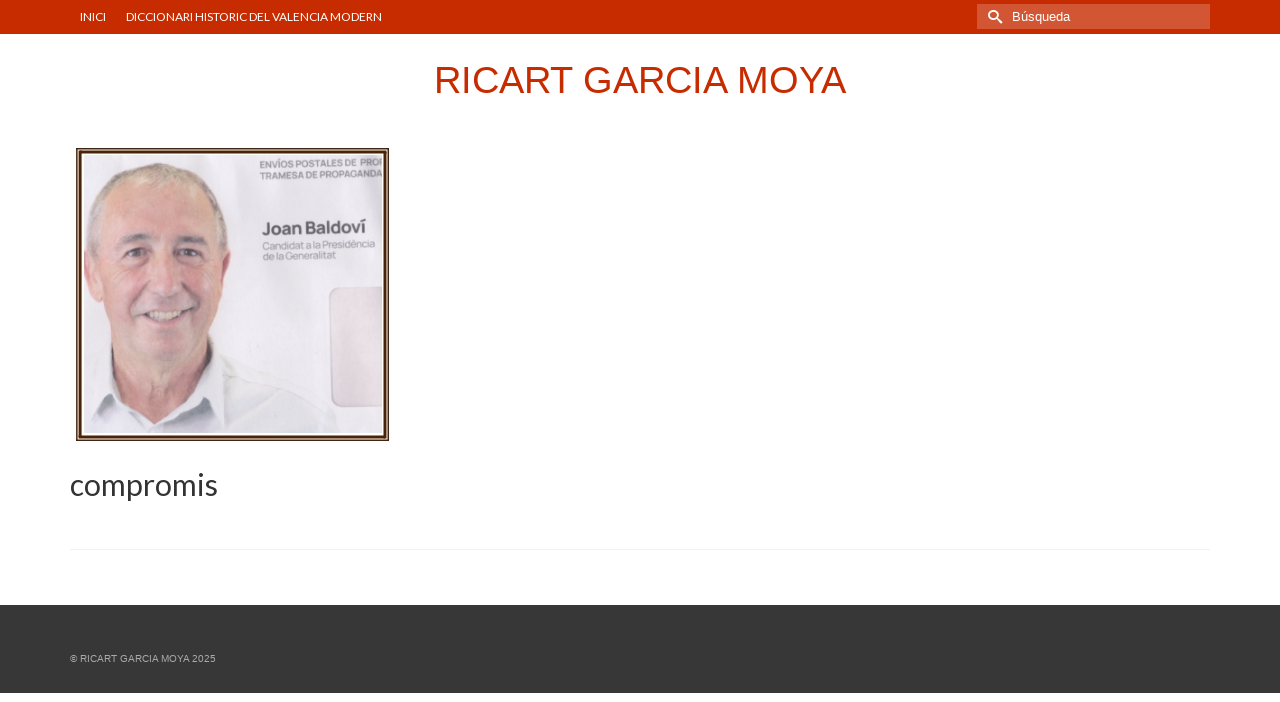

--- FILE ---
content_type: text/css
request_url: http://ricartgarciamoya.com/wp-content/themes/virtue_premium/assets/css/skins/redhot.css?ver=4.9.18
body_size: 1674
content:
/* Primary color */
.home-message:hover {background-color:#c72c00; background-color: rgba(45, 92, 136, 0.6);}
nav.woocommerce-pagination ul li a:hover, .wp-pagenavi a:hover, .panel-heading .accordion-toggle, .variations .kad_radio_variations label:hover, .variations .kad_radio_variations label.selectedValue {border-color: #c72c00;}
a, a:focus, #nav-main ul.sf-menu ul li a:hover, .product_price ins .amount, .price ins .amount, .color_primary, .primary-color, #logo a.brand, #nav-main ul.sf-menu a:hover,
.woocommerce-message:before, .woocommerce-info:before, #nav-second ul.sf-menu a:hover, .footerclass a:hover, .posttags a:hover, .subhead a:hover, .nav-trigger-case:hover .kad-menu-name, 
  .nav-trigger-case:hover .kad-navbtn, #kadbreadcrumbs a:hover, #wp-calendar a, .testimonialbox .kadtestimoniallink:hover, .star-rating {color: #c72c00;}
.widget_price_filter .ui-slider .ui-slider-handle, .product_item .kad_add_to_cart:hover, .product_item.hidetheaction:hover .kad_add_to_cart:hover, .kad-btn-primary, html .woocommerce-page .widget_layered_nav ul.yith-wcan-label li a:hover, html .woocommerce-page .widget_layered_nav ul.yith-wcan-label li.chosen a,
.product-category.grid_item a:hover h5, .woocommerce-message .button, .widget_layered_nav_filters ul li a, .widget_layered_nav ul li.chosen a, .wpcf7 input.wpcf7-submit, .yith-wcan .yith-wcan-reset-navigation,.single_add_to_cart_button,
#containerfooter .menu li a:hover, .bg_primary, .portfolionav a:hover, .home-iconmenu a:hover, .home-iconmenu .home-icon-item:hover, p.demo_store, .topclass, #commentform .form-submit #submit, .kad-hover-bg-primary:hover, .widget_shopping_cart_content .checkout,
.login .form-row .button, .post-password-form input[type="submit"], .kad-post-navigation .kad-previous-link a:hover, .track_order .button, .kad-post-navigation .kad-next-link a:hover, .cart_totals .checkout-button, .shipping-calculator-form .button,
.select2-results .select2-highlighted, .menu-cart-btn .kt-cart-total, .variations .kad_radio_variations label.selectedValue, .place-order #place_order, #kad-head-cart-popup a.button.checkout, .shop_table .actions input[type=submit].checkout-button, input[type="submit"].button, .order-actions .button, .productnav a:hover, .image_menu_hover_class, .select2-container--default .select2-results__option--highlighted[aria-selected] {background: #c72c00;}

/* 20% lighter than Primary */
a:hover {color: #d86b4c;}
.kad-btn-primary:hover, .login .form-row .button:hover, .place-order #place_order:hover, .yith-wcan .yith-wcan-reset-navigation:hover, .widget_shopping_cart_content .checkout:hover, .shipping-calculator-form .button:hover,.single_add_to_cart_button:hover,
.woocommerce-message .button:hover, #commentform .form-submit #submit:hover, .wpcf7 input.wpcf7-submit:hover, .track_order .button:hover, #kad-head-cart-popup a.button.checkout:hover, .widget_layered_nav_filters ul li a:hover, .cart_totals .checkout-button:hover,
.widget_layered_nav ul li.chosen a:hover, .shop_table .actions input[type=submit].checkout-button:hover, .order-actions .button:hover, input[type="submit"].button:hover, .post-password-form input[type="submit"]:hover {background: #d86b4c;}

.product_item.hidetheaction .kad_add_to_cart {background: transparent; color: transparent;}
.product_item.hidetheaction:hover .kad_add_to_cart {background: #d86b4c; color: #fff;}


/* Background Skins */
.contentclass, .nav-tabs>li.active>a, .nav-tabs>li.active>a:hover, .nav-tabs>li.active>a:focus {background: #fff;}
.kad-nav-inner .kad-mnav, .kad-mobile-nav .kad-nav-inner li a, .nav-trigger-case {color:#fff;}
.mobileclass {background: #444;}
.mobileclass.collapsed {background: #f2f2f2; background: rgba(0,0,0,0.05); color:#444;}
.headerclass {background: #fff;}
.footerclass {background: #373737;}
.navclass {background: #fff;}
.bg-lightgray {background: #f2f2f2; background:rgba(0, 0, 0, 0.05); }
/* Header - Type */
h1, h2, h3 {color:#333;}
h4 {color: #444;}
h5 {color: #555;}

.sf-menu a {letter-spacing: normal;}
#nav-second ul.sf-menu a {letter-spacing: normal;}

.color_gray, #kadbreadcrumbs a, .subhead, .subhead a, .posttags, .posttags a, .product_meta a {color: #777;}

body, .color_body, .sidebar a, .author-name a, .author-latestposts h5 a, .author-latestposts h5, 
.author-profile .author-occupation, .nav-tabs>li.active>a, .nav-tabs>li.active>a:hover, .nav-tabs>li.active>a:focus, .product_price, .product_details > .product_excerpt {color:#444;}

/* General */
a:hover {text-decoration: none;}
.hometitle {text-align: center;}

/* Footer */
#containerfooter h3, #containerfooter {color:#f2f2f2;}
.footercredits {color: #aaa;}
.footerclass a {color: #f2f2f2;}
.footernav ul li a {color:#f2f2f2;}

/* Custom */
.sidebar a {
	color:#555;
}